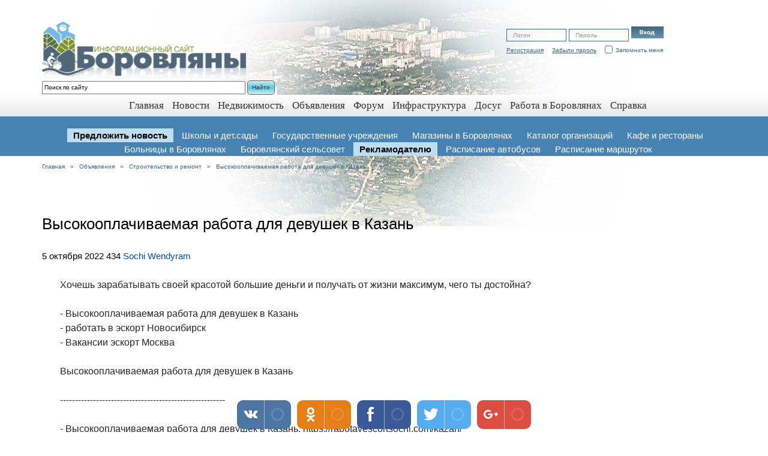

--- FILE ---
content_type: text/html; charset=utf-8
request_url: http://borovljany.by/board/read6526.html
body_size: 5851
content:

<!DOCTYPE html>
<html lang="ru">
  <head>

    <title> Высокооплачиваемая работа для девушек в Казань — Боровляны</title>
<meta name="keywords" content="Боровляны, Барауляны, Лесной, Лясны, Лесковка, Зеленый Бор, недвижимость Боровляны, участок в Боровлянах, карта Боровлян, Минский район, доска объявлений, объявления Боровляны" />
<meta name="description" content=" Высокооплачиваемая работа для девушек в Казань" />
<meta name="generator" content="InstantCMS - www.instantcms.ru"/>
<meta itemprop="name" content=" Высокооплачиваемая работа для девушек в Казань — Боровляны"/>
<meta itemprop="description" content=" Высокооплачиваемая работа для девушек в Казань — Боровляны"/>
<meta property="og:locale" content="ru_RU" />
<meta property="og:type" content="website" />
<meta property="og:title" content=" Высокооплачиваемая работа для девушек в Казань — Боровляны"/>
<meta property="og:description" content=" Высокооплачиваемая работа для девушек в Казань — Боровляны"/>
<script type="text/javascript" src="/includes/jquery/jquery.js"></script>
<script type="text/javascript" src="/core/js/common.js"></script>
<script type="text/javascript" src="/components/comments/js/comments.js"></script>
<script type="text/javascript">var LANG_EDIT_COMMENT = 'Редактировать комментарий'; var LANG_CONFIRM_DEL_COMMENT = 'Удалить комментарий?'; var LANG_COMMENT_IN_LINK = 'Вы пришли на страницу по этой ссылке'; var LANG_SEND = 'Отправить'; var LANG_CONTINUE = 'Продолжить'; var LANG_CLOSE = 'Закрыть'; var LANG_SAVE = 'Сохранить'; var LANG_CANCEL = 'Отмена'; var LANG_ATTENTION = 'Внимание'; var LANG_CONFIRM = 'Подтверждение действия'; var LANG_LOADING = 'Загрузка'; var LANG_ERROR = 'Ошибка'; var LANG_ADD = 'Добавить'; var LANG_SELECT_CITY = 'Выберите город'; var LANG_SELECT = 'Выбрать'; </script>
    <meta http-equiv="content-type" content="text/html; charset=UTF-8">
	 <meta name="viewport" content="width=device-width; initial-scale=1, maximum-scale=1">            


  <link href="/templates/octopus/bootstrap/css/bootstrap.min.css" rel="stylesheet">
    <link href="/templates/octopus/css/style.css" rel="stylesheet" type="text/css" media="screen">

    <script src="/templates/octopus/js/jquery.js" type="text/javascript"></script>
    <script src="/templates/octopus/bootstrap/js/bootstrap.min.js"></script>

    <!--[if lte IE 9]>
   <link href="/templates/octopus/css/ie.css" rel="stylesheet" type="text/css" />
   <script src="/templates/octopus/js/jquery.textshadow.js" type="text/javascript"></script>
   <script type="text/javascript">
    $(document).ready(function(){
      $("#topmenu .menu li a span.shad, #additional_menu .menu li a span.shad").textShadow();
    });
  </script>
   <![endif]-->
<script>
  (function(i,s,o,g,r,a,m){i['GoogleAnalyticsObject']=r;i[r]=i[r]||function(){
  (i[r].q=i[r].q||[]).push(arguments)},i[r].l=1*new Date();a=s.createElement(o),
  m=s.getElementsByTagName(o)[0];a.async=1;a.src=g;m.parentNode.insertBefore(a,m)
  })(window,document,'script','https://www.google-analytics.com/analytics.js','ga');

  ga('create', 'UA-85890448-1', 'auto');
  ga('send', 'pageview');

</script>
  </head>
<body>
<!--
	<a style="height:1200px;" id="ad_bg" href="http://borovljany.by/newcatalog/nedvizhimost/arenda-kommercheskoi-nedvizhimosti-2-m2-" target="_blank">&nbsp;</a>
	<div class="main-content-block">
		.
-->
<!--LiveInternet counter--><script type="text/javascript">
new Image().src = "//counter.yadro.ru/hit?r"+
escape(document.referrer)+((typeof(screen)=="undefined")?"":
";s"+screen.width+"*"+screen.height+"*"+(screen.colorDepth?
screen.colorDepth:screen.pixelDepth))+";u"+escape(document.URL)+
";"+Math.random();</script><!--/LiveInternet-->
<!-- Yandex.Metrika counter -->
<script type="text/javascript" >
    (function (d, w, c) {
        (w[c] = w[c] || []).push(function() {
            try {
                w.yaCounter20576977 = new Ya.Metrika2({
                    id:20576977,
                    clickmap:true,
                    trackLinks:true,
                    accurateTrackBounce:true,
                    webvisor:true
                });
            } catch(e) { }
        });

        var n = d.getElementsByTagName("script")[0],
            s = d.createElement("script"),
            f = function () { n.parentNode.insertBefore(s, n); };
        s.type = "text/javascript";
        s.async = true;
        s.src = "https://mc.yandex.ru/metrika/tag.js";

        if (w.opera == "[object Opera]") {
            d.addEventListener("DOMContentLoaded", f, false);
        } else { f(); }
    })(document, window, "yandex_metrika_callbacks2");
</script>
<noscript><div><img src="https://mc.yandex.ru/watch/20576977" style="position:absolute; left:-9999px;" alt="" /></div></noscript>
<!-- /Yandex.Metrika counter -->

﻿<div  class="module">

    <div  class="modulebody">
   <div  class="modulebody1">
   <div  class="modulebody2">
   <div  class="modulebody3  padded">

       
                  <div class="title">
               <div class="sprite ndorg"></div>
           </div>
       
    <p style="text-align: center;"></p>
   
</div>
</div>
</div>
</div>
</div><script>
  (function(i,s,o,g,r,a,m){i['GoogleAnalyticsObject']=r;i[r]=i[r]||function(){
  (i[r].q=i[r].q||[]).push(arguments)},i[r].l=1*new Date();a=s.createElement(o),
  m=s.getElementsByTagName(o)[0];a.async=1;a.src=g;m.parentNode.insertBefore(a,m)
  })(window,document,'script','https://www.google-analytics.com/analytics.js','ga');

  ga('create', 'UA-85890448-1', 'auto');
  ga('send', 'pageview');

</script>

  <header>

    

      <div class="container">
        
                <div class="pull-right auth">
          <form class="form-inline" action="/login" method="post">
            <div class="form-group">
              <input type="text" class="form-control" placeholder="Логин" name="login">
            </div>
            <div class="form-group">
              <input type="password" class="form-control" placeholder="Пароль" name="pass">
            </div>
            <div class="form-group">
              <button type="submit" class="sprite btn-enter"></button>
            </div>

            <div class="clearfix"></div>

            <ul class="list-inline">
              <li><a href="/registration">Регистрация</a></li>
              <li><a href="/passremind.html">Забыли пароль</a></li>
              <li>
                <div class="checkbox">
                  <label>
                    <input type="checkbox" name="remember" class="pull-left" value="1"> <div class="pull-left">Запомнить меня</div>
                  </label>
                </div>
              </li>
            </ul>
          </form>
        </div>
        
        
       <a href="http://borovljany.by" class="logo" alt="Боровляны"></a>
                <div id="searchlogo" class="searchlogo">
                    <form id="search_form" action="/search" method="GET" enctype="multipart/form-data">
                        <input type="hidden" name="view" value="search" />
                        <input type="text" name="query" size=54 value="Поиск по сайту" onclick="this.value=''" onfocusout="if(this.value==''){this.value='Поиск по сайту';}">
                        <button type="submit" class="new" value="Найти">Найти</button>
                    </form>
                </div>
      </div>
    </header>

    <nav class="main_navi">
      <div class="container text-center">
        <div>
    <link href="/includes/jquery/treeview/jquery.treeview.css" rel="stylesheet" type="text/css" />


<ul id="mainmenu" class="menu list-inline">

            <li >
            <a href="/" ><span class="shad">Главная</span></a>
        </li>
        
    
                

                    <li class=" ">
                            <a href="/novosti" target="_self"  title="Новости">Новости</a>

                    
    
        </li>        

                    <li class=" ">
                            <a href="http://borovljany.by/newcatalog/nedvizhimost" target="_self"  title="Недвижимость">Недвижимость</a>

                    
    
        </li>        

                    <li class="selected ">
                            <a href="/board" target="_self" class="selected" title="Объявления">Объявления</a>

                    
    
        </li>        

                    <li class=" ">
                            <a href="/forum" target="_self"  title="Форум">Форум</a>

                    
    
        </li>        

                    <li class=" ">
                            <a href="http://borovljany.by/newcatalog/infrastruktura" target="_self"  title="Инфраструктура">Инфраструктура</a>

                    
    
        </li>        

                    <li class=" ">
                            <a href="http://borovljany.by/newcatalog/dosug" target="_self"  title="Досуг">Досуг</a>

                    
    
        </li>        

                    <li class=" ">
                            <a href="http://borovljany.by/newcatalog/vakansii" target="_self"  title="Работа в Боровлянах">Работа в Боровлянах</a>

                    
    
        </li>        

                    <li class=" ">
                            <a href="http://borovljany.by/spravka" target="_self"  title="Справка">Справка</a>

                    
                </li></ul>
    
</ul>



</div>     </div>
    </nav>

    <nav class="main_navi2">
      <div class="container text-center">
        ﻿<div  class="module">

    <div  class="modulebody">
   <div  class="modulebody1">
   <div  class="modulebody2">
   <div  class="modulebody3  padded">

       
       
    <link href="/includes/jquery/treeview/jquery.treeview.css" rel="stylesheet" type="text/css" />


<ul id="menu1" class="menu list-inline">

        
    
                

                    <li class=" add">
                            <a href="http://borovljany.by/add.html" target="_self"  title="Предложить новость">Предложить новость</a>

                    
    
        </li>        

                    <li class=" ">
                            <a href="http://borovljany.by/newcatalog/uchrezhdenija-obrazovanija-v-borovljanah" target="_self"  title="Школы и дет.сады">Школы и дет.сады</a>

                    
    
        </li>        

                    <li class=" ">
                            <a href="http://borovljany.by/newcatalog/gos-uchrezhdenija" target="_self"  title="Государственные учреждения">Государственные учреждения</a>

                    
    
        </li>        

                    <li class=" ">
                            <a href="http://borovljany.by/newcatalog/magaziny" target="_self"  title="Магазины в Боровлянах">Магазины в Боровлянах</a>

                    
    
        </li>        

                    <li class=" ">
                            <a href="http://borovljany.by/newcatalog/katalog-organizacii" target="_self"  title="Каталог организаций">Каталог организаций</a>

                    
    
        </li>        

                    <li class=" ">
                            <a href="http://borovljany.by/newcatalog/kafe-i-restorany" target="_self"  title="Кафе и рестораны">Кафе и рестораны</a>

                    
    
        </li>        

                    <li class=" ">
                            <a href="http://borovljany.by/newcatalog/bolnicy-v-borovljanah" target="_self"  title="Больницы в Боровлянах">Больницы в Боровлянах</a>

                    
    
        </li>        

                    <li class=" ">
                            <a href="http://borovljany.by/newcatalog/gos-uchrezhdenija/borovljanskii-selsovet" target="_self"  title="Боровлянский сельсовет">Боровлянский сельсовет</a>

                    
    
        </li>        

                    <li class=" add">
                            <a href="http://borovljany.by/stati/reklama.html" target="_self"  title="Рекламодателю">Рекламодателю</a>

                    
    
        </li>        

                    <li class=" ">
                            <a href="http://borovljany.by/forum/thread171-1.html#269" target="_self"  title="Расписание автобусов">Расписание автобусов</a>

                    
    
        </li>        

                    <li class=" ">
                            <a href="http://borovljany.by/raspisanie-transporta-minska/raspisanie-marshrutok-minsk-borovljany.html" target="_self"  title="Расписание маршруток">Расписание маршруток</a>

                    
                </li></ul>
    
</ul>



   
</div>
</div>
</div>
</div>
</div>      </div>
    </nav>
<center>
</center>
                        
    

          <section class="inner">
        <div class="container">
          <div class="pathway"><a href="/" class="pathwaylink">Главная</a> &nbsp; &raquo; &nbsp; <a href="/board" class="pathwaylink">Объявления</a> &nbsp; &raquo; &nbsp; <a href="/board/13" class="pathwaylink">Строительство и ремонт</a> &nbsp; &raquo; &nbsp; <a href="/board/read6526.html" class="pathwaylink"> Высокооплачиваемая работа для девушек в Казань</a></div>        <div id="advert6">
      ﻿<div  class="module">

    <div  class="modulebody">
   <div  class="modulebody1">
   <div  class="modulebody2">
   <div  class="modulebody3  padded">

       
       
    &nbsp;
<center></center>
   
</div>
</div>
</div>
</div>
</div>    </div>
    <div class="clearfix"></div>
    
          <h1 class="con_heading"> Высокооплачиваемая работа для девушек в Казань</h1>
<div class="bd_item_details_full">
    	<span class="bd_item_date"> 5 октября 2022</span>
    <span class="bd_item_hits">434</span>
			<span class="bd_item_city">
			<a href="/board/city/Sochi">Sochi</a>
		</span>
				<span class="bd_item_user">
			<a href="/users/Wendyram">Wendyram</a>
		</span>
		</div>

<table width="100%" height="" cellspacing="" cellpadding="0" class="bd_item_full">
	<tr>
				<td valign="top">
			<div class="bd_text_full">
            	<p>  <br />
Хочешь зарабатывать своей красотой большие деньги и получать от жизни максимум, чего ты достойна? <br />
 <br />
-  Высокооплачиваемая работа для девушек в Казань <br />
-  работать в эскорт Новосибирск <br />
-  Вакансии эскорт Москва <br />
 <br />
Высокооплачиваемая работа для девушек в Казань <br />
 <br />
------------------------------------------------------- <br />
 <br />
-  Высокооплачиваемая работа для девушек в Казань: https://rabotavescortsochi.com/kazan/ <br />
-  работать в эскорт Новосибирск: https://rabotavescortsochi.com/novosibirsk/ <br />
-  Вакансии эскорт Москва: https://rabotavescortsochi.com/moskva/ <br />
-  Вакансии эскорт Казань: https://rabotavescortsochi.com/kazan/ <br />
-  вакансии эскорт краснодар: https://rabotavescortsochi.com/krasnodar/ <br />
-  Высокооплачиваемая работа для девушек в Санкт Петербург: https://rabotavescortsochi.com/sankt-petrburg/ <br />
-  работа в сфере досуга краснодар: https://rabotavescortsochi.com/krasnodar/ <br />
-  работа в сфере досуга Новосибирск: https://rabotavescortsochi.com/novosibirsk/ <br />
-  работать в эскорт Санкт Петербург: https://rabotavescortsochi.com/sankt-petrburg/ <br />
-  работа в эскорт Казань: https://rabotavescortsochi.com/kazan/ <br />
-  Работать в эскорт: https://t.me/rabotaEscortKrasnodar <br />
-  Вакансии эскорт Новосибирск: https://rabotavescortsochi.com/novosibirsk/ <br />
-  Вакансии эскорт Казань: https://rabotavescortsochi.com/kazan/ <br />
-  работа в сфере досуга Сочи: https://t.me/rabotaEscortKrasnodar <br />
-  работа в сфере досуга краснодар: https://rabotavescortsochi.com/moskva/ <br />
-  Вакансии эскорт: https://rabotavescortsochi.com <br />
-  работать в эскорт Санкт Петербург: https://rabotavescortsochi.com/sankt-petrburg/ <br />
-  Высокооплачиваемая работа для девушек в Москва: https://rabotavescortsochi.com/moskva/ <br />
-  Высокооплачиваемая работа для девушек: https://rabotavescortsochi.com <br />
-  работа в эскорт Москва: https://rabotavescortsochi.com/moskva/ <br />
-  работа в сфере досуга краснодар: https://rabotavescortsochi.com/krasnodar/ <br />
-  Вакансии эскорт Москва: https://rabotavescortsochi.com/moskva/ <br />
-  Вакансии эскорт Москва: https://rabotavescortsochi.com/moskva/ <br />
-  Вакансии эскорт: https://rabotavescortsochi.com <br />
-  работать в эскорт Казань: https://rabotavescortsochi.com/kazan/ <br />
-  работа в сфере досуга Новосибирск: https://rabotavescortsochi.com/novosibirsk/ <br />
-  Высокооплачиваемая работа для девушек в Краснодаре: https://rabotavescortsochi.com/krasnodar/ <br />
-  работа в сфере досуга: https://t.me/rabotaEscortKrasnodar <br />
-  работа в сфере досуга Санкт Петербург: https://rabotavescortsochi.com/sankt-petrburg/ <br />
-  работать в эскорт Новосибирск: https://rabotavescortsochi.com/novosibirsk/ <br />
-  Вакансии эскорт Казань: https://rabotavescortsochi.com/kazan/ <br />
-  Высокооплачиваемая работа для девушек в Санкт Петербург: https://rabotavescortsochi.com/sankt-petrburg/ <br />
-  работа в сфере досуга краснодар: https://rabotavescortsochi.com/krasnodar/ <br />
-  работа в эскорт Москва: https://rabotavescortsochi.com/moskva/ <br />
-  Высокооплачиваемая работа для девушек в Москва: https://rabotavescortsochi.com/moskva/ <br />
работа в сфере досуга краснодар<br />
работать в эскорт Москва<br />
работа в сфере досуга Новосибирск<br />
работа в эскорт краснодар<br />
Вакансии эскорт Санкт Петербург<br />
 49ea3a9</p>
                            </div>
		</td>
	</tr>
</table>

<div class="bd_links">
	    	<span class="bd_author"><a href="/board/by_user_Wendyram">Все объявления автора</a></span>
    </div>

<script async src="//pagead2.googlesyndication.com/pagead/js/adsbygoogle.js"></script>
<!-- borov_rekomend -->
<ins class="adsbygoogle"
     style="display:block"
     data-ad-client="ca-pub-8925980350503756"
     data-ad-slot="8352936128"
     data-ad-format="autorelaxed"></ins>
<script>
(adsbygoogle = window.adsbygoogle || []).push({});
</script>

    <div class="cmm_heading">
	Комментарии (<span id="comments_count">0</span>)
</div>

<div class="cm_ajax_list">
		<p>Нет комментариев. Ваш будет первым!</p>

</div>

<a name="c"></a>
<div class="cmm_links">
    <span id="cm_add_link0" class="cm_add_link add_comment">
        <a href="javascript:void(0);" onclick="addComment('boarditem', '6526', 0)" class="ajaxlink">Добавить комментарий</a>
    </span>
                    </div>
<div id="cm_addentry0"></div>
<!-- uSocial -->
<script async src="https://usocial.pro/usocial/usocial.js" data-script="usocial" charset="utf-8"></script>
<div id="uSocial" data-pid="722d756c12f00907d31f78848d597cf0" data-type="share" data-options="round-rect,style1,bottom,slide-down,size48,eachCounter1,counter0,nomobile" data-social="vk,ok,fb,twi,gPlus"></div>
<!-- /uSocial -->        </div>
      </section>
    
   
    
        <footer>
      <div class="container">
        <div class="row">
          <div class="col-md-4">
            Боровляны            &copy; 2026 
<div class="col4 pull-right"><noindex>
<a href="http://vk.com/borovljany" target="_blank" rel="nofollow"><img src="/images/vkicon.png"></a>
<a href="https://www.facebook.com/borovljany" target="_blank" rel="nofollow"><img src="/images/fbicon.png"></a>
<a href="https://ok.ru/borovljany" target="_blank" rel="nofollow"><img src="/images/odnoklassicon.png"></a>
<!--
<a href="http://borovljany.by/rss/content/1/feed.rss" target="_blank"><img src="/images/rss-icon.png"></a>
<a href="mailto:borovljany.by@gmail.com" target="_blank"><img src="/images/emailicon.png"></a>
-->
</noindex></div>    
          </div>
          <div class="col-md-4">
          <ul class="list-inline">
            <li><a target="_blank" href="/go/url=http://borovljany.by/stati/reklama.html" rel="nofollow">Размещение рекламы</a></li>
          </ul>
Перепечатка материалов сайта и использование информации допускается только при указании прямой активной индексируемой гиперссылки. 
        </div>
        <div class="col-md-4">


    <link href='https://fonts.googleapis.com/css?family=Open+Sans&subset=latin,cyrillic' rel='stylesheet' type='text/css'>

<!--LiveInternet logo--><a href="//www.liveinternet.ru/click"
target="_blank"><img src="//counter.yadro.ru/logo?11.3"
title="LiveInternet: показано число просмотров за 24 часа, посетителей за 24 часа и за сегодня"
alt="" border="0" width="88" height="31"/></a><!--/LiveInternet-->
<script id="top100Counter" type="text/javascript" src="http://counter.rambler.ru/top100.jcn?2900444"></script>
<noscript>
<a href="http://top100.rambler.ru/navi/2900444/" rel="nofollow">
<img src="http://counter.rambler.ru/top100.cnt?2900444" alt="Rambler's Top100" border="0" />
</a>

<br>
          </div>
        </div>
      </div>
</footer>


  </body>
</html>


--- FILE ---
content_type: text/html; charset=utf-8
request_url: https://www.google.com/recaptcha/api2/aframe
body_size: 268
content:
<!DOCTYPE HTML><html><head><meta http-equiv="content-type" content="text/html; charset=UTF-8"></head><body><script nonce="6PjZxCt0jOMQAUBqVtYhwA">/** Anti-fraud and anti-abuse applications only. See google.com/recaptcha */ try{var clients={'sodar':'https://pagead2.googlesyndication.com/pagead/sodar?'};window.addEventListener("message",function(a){try{if(a.source===window.parent){var b=JSON.parse(a.data);var c=clients[b['id']];if(c){var d=document.createElement('img');d.src=c+b['params']+'&rc='+(localStorage.getItem("rc::a")?sessionStorage.getItem("rc::b"):"");window.document.body.appendChild(d);sessionStorage.setItem("rc::e",parseInt(sessionStorage.getItem("rc::e")||0)+1);localStorage.setItem("rc::h",'1768988263866');}}}catch(b){}});window.parent.postMessage("_grecaptcha_ready", "*");}catch(b){}</script></body></html>